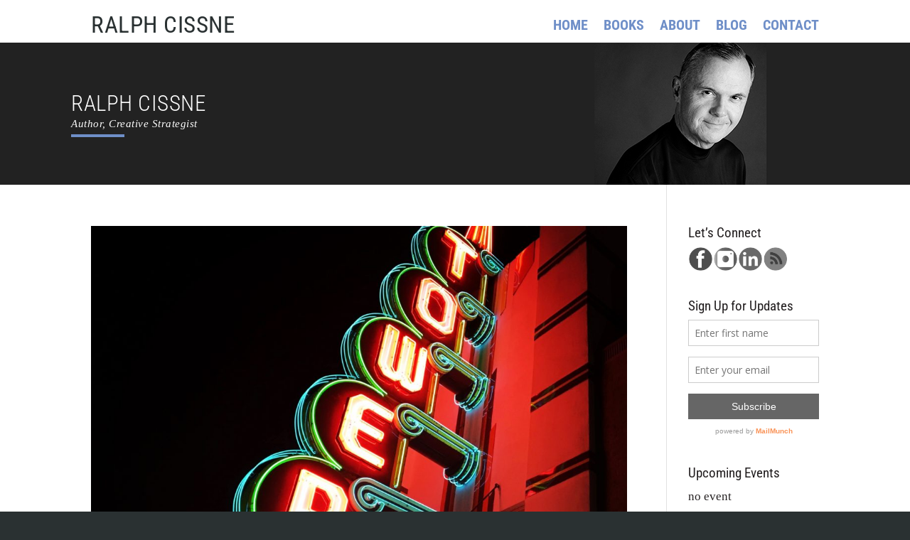

--- FILE ---
content_type: text/css
request_url: https://ralphcissne.com/wp-content/et-cache/3293/et-core-unified-cpt-3293.min.css?ver=1768421250
body_size: 4315
content:
.et_pb_section_0_tb_header.et_pb_section{padding-top:0px;padding-bottom:0px}.et_pb_row_0_tb_header.et_pb_row{padding-top:20px!important;padding-bottom:0px!important;padding-top:20px;padding-bottom:0px}.et_pb_row_0_tb_header,.et_pb_row_1_tb_header{display:flex}.et_pb_text_0_tb_header.et_pb_text{color:#231f20!important}.et_pb_text_0_tb_header{line-height:0.5em;font-size:15px;letter-spacing:0.5px;line-height:0.5em;padding-top:0px!important;padding-bottom:0px!important;padding-left:0px!important;z-index:10;position:relative}.et_pb_text_0_tb_header h1{color:#2A3132!important;line-height:30px}.et_pb_menu_0_tb_header.et_pb_menu ul li a{font-family:'Roboto Condensed',Helvetica,Arial,Lucida,sans-serif;font-weight:600;text-transform:uppercase;font-size:20px;color:#6f8fc8!important}.et_pb_menu_0_tb_header.et_pb_menu{background-color:#ffffff}.et_pb_menu_0_tb_header{padding-bottom:9px;margin-right:0px!important}.et_pb_menu_0_tb_header.et_pb_menu .nav li ul,.et_pb_menu_0_tb_header.et_pb_menu .et_mobile_menu,.et_pb_menu_0_tb_header.et_pb_menu .et_mobile_menu ul{background-color:#ffffff!important}.et_pb_menu_0_tb_header .et_pb_menu_inner_container>.et_pb_menu__logo-wrap,.et_pb_menu_0_tb_header .et_pb_menu__logo-slot{width:auto;max-width:100%}.et_pb_menu_0_tb_header .et_pb_menu_inner_container>.et_pb_menu__logo-wrap .et_pb_menu__logo img,.et_pb_menu_0_tb_header .et_pb_menu__logo-slot .et_pb_menu__logo-wrap img{height:auto;max-height:none}.et_pb_menu_0_tb_header .mobile_nav .mobile_menu_bar:before{font-size:35px;color:#6f8fc8}.et_pb_menu_0_tb_header .et_pb_menu__icon.et_pb_menu__search-button,.et_pb_menu_0_tb_header .et_pb_menu__icon.et_pb_menu__close-search-button{font-size:21px;color:#6f8fc8}.et_pb_menu_0_tb_header .et_pb_menu__icon.et_pb_menu__cart-button{font-size:26px;color:#6f8fc8}div.et_pb_section.et_pb_section_1_tb_header{background-size:contain;background-position:right 0px center;background-image:url(https://ralphcissne.com/wp-content/uploads/2020/08/RC_BW_BANNER-200px.jpg)!important}.et_pb_section_1_tb_header{height:200px}.et_pb_section_1_tb_header.et_pb_section{padding-top:44px;padding-bottom:44px;background-color:#222222!important}.et_pb_row_1_tb_header.et_pb_row{padding-bottom:9px!important;padding-bottom:9px}.et_pb_row_1_tb_header,body #page-container .et-db #et-boc .et-l .et_pb_row_1_tb_header.et_pb_row,body.et_pb_pagebuilder_layout.single #page-container #et-boc .et-l .et_pb_row_1_tb_header.et_pb_row,body.et_pb_pagebuilder_layout.single.et_full_width_page #page-container #et-boc .et-l .et_pb_row_1_tb_header.et_pb_row{width:100%}.et_pb_text_1_tb_header.et_pb_text{color:#ffffff!important}.et_pb_text_1_tb_header{line-height:0.5em;font-size:15px;letter-spacing:0.5px;line-height:0.5em;margin-bottom:26px!important}.et_pb_text_1_tb_header h1{font-weight:300;font-size:31px;color:#ffffff!important}.et_pb_divider_0_tb_header{margin-top:-15px!important;width:75px}.et_pb_divider_0_tb_header:before{border-top-color:#6f8fc8;border-top-width:4px;width:auto;top:0px;right:0px;left:0px}.et_pb_divider_0_tb_header.et_pb_module{margin-left:0px!important;margin-right:auto!important}@media only screen and (max-width:980px){div.et_pb_section.et_pb_section_1_tb_header{background-image:url(https://ralphcissne.com/wp-content/uploads/2020/08/RC_BW_BANNER-mobile.jpg)!important}.et_pb_section_1_tb_header{height:auto}.et_pb_section_1_tb_header.et_pb_section{padding-top:29px;padding-right:50px;padding-bottom:29px;padding-left:50px;background-color:#222222!important}.et_pb_row_1_tb_header.et_pb_row{padding-top:13px!important;padding-bottom:0px!important;padding-top:13px!important;padding-bottom:0px!important}}@media only screen and (max-width:767px){.et_pb_row_0_tb_header.et_pb_row{margin-bottom:-15px!important}.et_pb_row_0_tb_header,body #page-container .et-db #et-boc .et-l .et_pb_row_0_tb_header.et_pb_row,body.et_pb_pagebuilder_layout.single #page-container #et-boc .et-l .et_pb_row_0_tb_header.et_pb_row,body.et_pb_pagebuilder_layout.single.et_full_width_page #page-container #et-boc .et-l .et_pb_row_0_tb_header.et_pb_row{width:90%}div.et_pb_section.et_pb_section_1_tb_header{background-size:cover}.et_pb_section_1_tb_header{height:96px}.et_pb_section_1_tb_header.et_pb_section{padding-top:16px;padding-bottom:16px;background-color:#222222!important}.et_pb_row_1_tb_header.et_pb_row{padding-top:6px!important;padding-top:6px!important}.et_pb_text_1_tb_header{font-size:13px}.et_pb_text_1_tb_header h1{font-size:26px}}

--- FILE ---
content_type: text/css
request_url: https://ralphcissne.com/wp-content/et-cache/3331/et-core-unified-cpt-deferred-3331.min.css?ver=1768421250
body_size: 3520
content:
.et_pb_section_2_tb_footer.et_pb_section{padding-top:24px;padding-bottom:17px;margin-right:0px;margin-left:0px}.et_pb_section_2_tb_footer{max-width:100%}.et_pb_row_2_tb_footer.et_pb_row{padding-top:50px!important;padding-bottom:4px!important;padding-top:50px;padding-bottom:4px}.et_pb_row_2_tb_footer,body #page-container .et-db #et-boc .et-l .et_pb_row_2_tb_footer.et_pb_row,body.et_pb_pagebuilder_layout.single #page-container #et-boc .et-l .et_pb_row_2_tb_footer.et_pb_row,body.et_pb_pagebuilder_layout.single.et_full_width_page #page-container #et-boc .et-l .et_pb_row_2_tb_footer.et_pb_row{width:90%}.et_pb_column_5_tb_footer,.et_pb_column_6_tb_footer,.et_pb_column_7_tb_footer{width:50%!important}.et_pb_image_3_tb_footer{text-align:center}.et_pb_image_4_tb_footer{padding-top:0px;padding-bottom:6px;margin-top:-46px!important;margin-left:-1px!important;text-align:center}.et_pb_image_5_tb_footer{padding-top:0px;padding-bottom:16px;margin-top:-15px!important;align-content:center;text-align:center}.et_pb_row_3_tb_footer.et_pb_row{padding-bottom:15px!important;padding-bottom:15px}.et_pb_row_3_tb_footer,body #page-container .et-db #et-boc .et-l .et_pb_row_3_tb_footer.et_pb_row,body.et_pb_pagebuilder_layout.single #page-container #et-boc .et-l .et_pb_row_3_tb_footer.et_pb_row,body.et_pb_pagebuilder_layout.single.et_full_width_page #page-container #et-boc .et-l .et_pb_row_3_tb_footer.et_pb_row{width:100%}.et_pb_menu_1_tb_footer.et_pb_menu ul li a{font-family:'Roboto Condensed',Helvetica,Arial,Lucida,sans-serif;font-weight:600;text-transform:uppercase;font-size:18px;color:#6f8fc8!important}.et_pb_menu_1_tb_footer.et_pb_menu{background-color:#ffffff}.et_pb_menu_1_tb_footer{padding-bottom:9px;margin-right:-2px!important;margin-bottom:3px!important}.et_pb_menu_1_tb_footer.et_pb_menu .nav li ul,.et_pb_menu_1_tb_footer.et_pb_menu .et_mobile_menu,.et_pb_menu_1_tb_footer.et_pb_menu .et_mobile_menu ul{background-color:#ffffff!important}.et_pb_menu_1_tb_footer .et_pb_menu_inner_container>.et_pb_menu__logo-wrap,.et_pb_menu_1_tb_footer .et_pb_menu__logo-slot{width:auto;max-width:100%}.et_pb_menu_1_tb_footer .et_pb_menu_inner_container>.et_pb_menu__logo-wrap .et_pb_menu__logo img,.et_pb_menu_1_tb_footer .et_pb_menu__logo-slot .et_pb_menu__logo-wrap img{height:auto;max-height:none}.et_pb_menu_1_tb_footer .mobile_nav .mobile_menu_bar:before{font-size:36px;color:#6f8fc8}.et_pb_menu_1_tb_footer .et_pb_menu__icon.et_pb_menu__search-button,.et_pb_menu_1_tb_footer .et_pb_menu__icon.et_pb_menu__close-search-button,.et_pb_menu_1_tb_footer .et_pb_menu__icon.et_pb_menu__cart-button{color:#6f8fc8}.et_pb_text_3_tb_footer{font-weight:600;letter-spacing:0.5px}@media only screen and (min-width:981px){.et_pb_section_2_tb_footer{display:none!important}}@media only screen and (max-width:980px){.et_pb_image_3_tb_footer .et_pb_image_wrap img,.et_pb_image_4_tb_footer .et_pb_image_wrap img,.et_pb_image_5_tb_footer .et_pb_image_wrap img{width:auto}.et_pb_image_5_tb_footer{align-content:center}}@media only screen and (min-width:768px) and (max-width:980px){.et_pb_section_2_tb_footer{display:none!important}.et_pb_column_5_tb_footer,.et_pb_column_6_tb_footer,.et_pb_column_7_tb_footer{width:50%!important}}@media only screen and (max-width:767px){.et_pb_section_2_tb_footer.et_pb_section{padding-top:15px}.et_pb_section_2_tb_footer{width:100%}.et_pb_column_5_tb_footer,.et_pb_column_6_tb_footer,.et_pb_column_7_tb_footer{width:33.3%!important}.et_pb_image_3_tb_footer .et_pb_image_wrap img,.et_pb_image_4_tb_footer .et_pb_image_wrap img,.et_pb_image_5_tb_footer .et_pb_image_wrap img{width:auto}.et_pb_image_5_tb_footer{align-content:center}.et_pb_text_3_tb_footer{font-size:13px}}